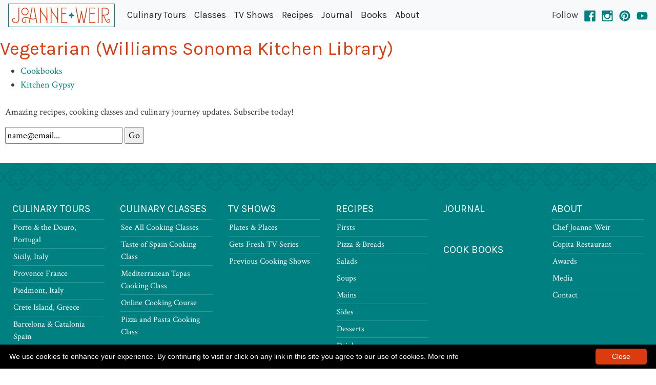

--- FILE ---
content_type: text/html; charset=UTF-8
request_url: https://www.joanneweir.com/books-and-tv/cook-books/vegetarian-(williams-sonoma-kitchen-library)/
body_size: 4780
content:
<!doctype html>
<html lang="en">
  <head>
    <meta charset="utf-8">
    <meta http-equiv="x-ua-compatible" content="ie=edge">
    <meta name="viewport" content="width=device-width, initial-scale=1.0">
    <meta name="description" content="" />
    <meta name="title" content="Vegetarian (Williams Sonoma Kitchen Library)" />
    <title>Vegetarian (Williams Sonoma Kitchen Library)</title>
    
<!-- Google tag (gtag.js) -->
<script async src="https://www.googletagmanager.com/gtag/js?id=G-XSSJQ4K4RQ"></script>
<script>
  window.dataLayer = window.dataLayer || [];
  function gtag(){dataLayer.push(arguments);}
  gtag('js', new Date());

  gtag('config', 'G-XSSJQ4K4RQ');
</script>

    <!-- Google Tag Manager -->
<script>(function(w,d,s,l,i){w[l]=w[l]||[];w[l].push({'gtm.start':
new Date().getTime(),event:'gtm.js'});var f=d.getElementsByTagName(s)[0],
j=d.createElement(s),dl=l!='dataLayer'?'&l='+l:'';j.async=true;j.src=
'https://www.googletagmanager.com/gtm.js?id='+i+dl;f.parentNode.insertBefore(j,f);
})(window,document,'script','dataLayer','GTM-5GRVQCN');</script>
<!-- End Google Tag Manager -->

    <!-- bootstrap css -->
    <link rel="stylesheet" type="text/css" href="https://www.joanneweir.com/assets/template/css/jw-build.css?v=2025-12-14-8-07">
    <!-- Special fonts -->
    <link rel="preconnect" href="https://fonts.googleapis.com">
    <link rel="preconnect" href="https://fonts.gstatic.com" crossorigin>
    <link href="https://fonts.googleapis.com/css2?family=Crimson+Text:ital,&#x77;g&#x68;&#x74;&#x40;&#x30;,400;0,600;1,400;1,600&family=Karla&display=swap" rel="stylesheet">

    <script>document.cookie='resolution='+Math.max(screen.width,screen.height)+'; path=/';</script>

    <!-- css
    <link href="https://www.joanneweir.com/min/g=css-v3?v=20251214807" rel="stylesheet" type="text/css">
     -->
     
    

    <!-- Open Graph -->
    <meta property="og:url" content="https://www.dev2.joanneweir.com/books-and-tv/cook-books/vegetarian-(williams-sonoma-kitchen-library)/" />
    <meta property="og:type" content="website" />
    <meta property="og:title" content="Vegetarian (Williams Sonoma Kitchen Library)" />
    <meta property="og:description" content="" />
    <meta property="og:image" content="https://www.joanneweir.com/" />

    <link rel="shortcut icon" href="https://www.joanneweir.com/assets/template/favicon-pkg/favicon.ico" type="image/x-icon">
    <link rel="icon" href="https://www.joanneweir.com/assets/template/favicon-pkg/favicon.ico" type="image/x-icon">
        
    <!-- favicon -->
    <link rel="apple-touch-icon" sizes="180x180" href="https://www.joanneweir.com/assets/template/favicon-pkg/apple-touch-icon.png">
    <link rel="icon" type="image/png" sizes="32x32" href="https://www.joanneweir.com/assets/template/favicon-pkg/favicon-32x32.png">
    <link rel="icon" type="image/png" sizes="16x16" href="https://www.joanneweir.com/assets/template/favicon-pkg/favicon-16x16.png">
    <link rel="manifest" href="https://www.joanneweir.com/assets/template/favicon-pkg/site.webmanifest">
    <link rel="mask-icon" href="https://www.joanneweir.com/assets/template/favicon-pkg/safari-pinned-tab.svg" color="#008080">
    <meta name="msapplication-TileColor" content="#008080">
    <meta name="theme-color" content="#ffffff">

    <base href="https://www.joanneweir.com/" />
  </head>
<body>
<!-- 
<script>
	(function(i,s,o,g,r,a,m){i['GoogleAnalyticsObject']=r;i[r]=i[r]||function(){
	(i[r].q=i[r].q||[]).push(arguments)},i[r].l=1*new Date();a=s.createElement(o),
	m=s.getElementsByTagName(o)[0];a.async=1;a.src=g;m.parentNode.insertBefore(a,m)
	})(window,document,'script','//www.google-analytics.com/analytics.js','ga');
	ga('create', 'UA-4235109-1', 'joanneweir.com');
	ga('create', 'UA-20978568-1', 'joanneweir.com', {'name': 'newTracker'});
	ga('require', 'displayfeatures');
	ga('require', 'linkid', 'linkid.js');
	ga('send', 'pageview');
	ga('newTracker.require', 'displayfeatures');
	ga('newTracker.require', 'linkid', 'linkid.js');
	ga('newTracker.send', 'pageview');
</script>
 -->
<!-- Google Tag Manager (noscript) -->
<noscript><iframe src="https://www.googletagmanager.com/ns.html?id=GTM-5GRVQCN"
height="0" width="0" style="display:none;visibility:hidden"></iframe></noscript>
<!-- End Google Tag Manager (noscript) -->
<div class="gridContainer clearfix"><div id="LayoutDiv1"><header>
  <nav class="navbar navbar-expand-md navbar-light fixed-top bg-light">
    <a class="navbar-brand" href="https://www.joanneweir.com/" title="Joanne Weir"><img src="https://www.joanneweir.com/assets/template/joanne-weir.svg" height="46" alt="Joanne Weir"></a>
    <button class="navbar-toggler" type="button" data-toggle="collapse" data-target="#navbarCollapse" aria-controls="navbarCollapse" aria-expanded="false" aria-label="Toggle navigation">
      <span class="navbar-toggler-icon"></span>
    </button>
    <div class="collapse navbar-collapse mainNav" id="navbarCollapse">
      <ul class="navbar-nav mr-auto"><li class="nav-item first"><a class="nav-link" href="international-culinary-tours/"  title="Culinary Tours">Culinary Tours</a></li><li class="nav-item"><a class="nav-link" href="san-francisco-cooking-classes/"  title="Classes">Classes</a></li><li class="nav-item"><a class="nav-link" href="plates-places/"  title="TV Shows">TV Shows</a></li><li class="nav-item"><a class="nav-link" href="recipes/"  title="Recipes">Recipes</a></li><li class="nav-item"><a class="nav-link" href="journal/"  title="Journal">Journal</a></li><li class="nav-item active"><a class="nav-link" href="cook-books/"  title="Books">Books</a></li><li class="nav-item last"><a class="nav-link" href="about/"  title="About">About</a></li></ul>
      <div class="ml-lg-auto social-icons">
  <span class="mr-2"> Follow </span>
  <a class="mr-2" href="https://www.facebook.com/ChefJoanneWeir" target="_blank" rel="noopener noreferrer" title="Facebook" aria-label="Facebook"><img src="https://www.joanneweir.com/media/social/icon-facebook.svg" alt="Facebook" height="22" width="22"></a>
  <a class="mr-2" href="https://www.instagram.com/ChefJoanneWeir" target="_blank" rel="noopener noreferrer" title="Instagram" aria-label="Instagram"><img src="https://www.joanneweir.com/media/social/icon-instagram.svg" alt="Instagram" height="22" width="22"></a>
  <a class="mr-2" href="https://www.pinterest.com/ChefJoanneWeir" target="_blank" rel="noopener noreferrer" title="Pinterest" aria-label="Pinterest"><img src="https://www.joanneweir.com/media/social/icon-pinterest.svg" alt="Pinterest" height="22" width="22"></a>
  <a href="https://www.youtube.com/channel/UCdUgnClrEE0RtndCpa_b28w" target="_blank" rel="noopener noreferrer" title="YouTube" aria-label="YouTube"><img src="https://www.joanneweir.com/media/social/icon-youtube.svg" alt="YouTube" height="22" width="22"></a>
</div>

      <!-- <form class="form-inline mt-2 mt-md-0">
            <input class="form-control mr-sm-2" type="text" placeholder="Search" aria-label="Search">
            <button class="btn btn-outline-success my-2 my-sm-0" type="submit">Search</button>
      </form> -->
      </div>
    </nav>
</header></div></div>

<div class="bodyBg">
<div class="gridContainer clearfix"><div id="LayoutDiv1">
	<div class="content">
		<div class="mainContentRight">
			<h1>Vegetarian (Williams Sonoma Kitchen Library)</h1>
			
		</div>
		<div class="sidebarLeft"><ul class="sideBarNav"><li class="first active"><a href="cook-books/" title="Joanne Weir's Cookbooks" >Cookbooks</a></li>
<li class="last"><a href="kitchen-gypsy/" title="Kitchen Gypsy by Joanne Weir" >Kitchen Gypsy</a></li>
</ul><div class="signup"><div class="pad10">
<p>Amazing recipes, cooking classes and culinary journey updates. Subscribe today!</p>
<form target="_blank" action="https://app.cooleremail.com/j1.pl?203fc6815d6a44fabe8b6f5cf114c7ceb289cfdef90c56ea4941d06662539e05" method="post"> 
	<input type="hidden" value="1" name="autoSubmit">
	<input type="hidden" value="1" name="AutomaticTeamIDs">
	<input type="text" maxlength="64" name="Email" onfocus="this.value=''; this.onfocus=null" value="&#x6e;a&#109;e&#x40;&#101;&#109;&#97;&#x69;&#x6c;..." aria-label="Newsletter Signup">
	<input type="submit" class="button" value="Go" name="Submit" id="news-subscribe">
</form>
</div>
</div>

</div>
		<br clear="all" /></div>
	<!-- FOOTER -->
<footer>
  <div class="footer">
  <div class="container px-4 py-5">
    <div class="row">
      <div class="col-md-2 pb-3">
        <h3 class="footerLinks"><a href="international-culinary-tours/" title="Culinary Tours">Culinary Tours</a></h3>
        <ul class="footerLinks"><li class="first"><a href="international-culinary-tour-to-porto-portugal/"  title="Porto & the Douro, Portugal">Porto & the Douro, Portugal</a></li><li><a href="culinary-journey-to-sicily-italy/"  title="Sicily, Italy">Sicily, Italy</a></li><li><a href="culinary-tour-to-provence/"  title="Provence France">Provence France</a></li><li><a href="culinary-journey-to-piedmont-italy/"  title="Piedmont, Italy">Piedmont, Italy</a></li><li><a href="culinary-journey-to-crete-greece/"  title="Crete Island, Greece">Crete Island, Greece</a></li><li><a href="culinary-tour-catalonia-spain/"  title="Barcelona & Catalonia Spain">Barcelona & Catalonia Spain</a></li><li><a href="culinary-tour-to-marrakech-morocco/"  title="Marrakech, Morocco">Marrakech, Morocco</a></li><li class="last"><a href="culinary-journey-to-la-rioja-spain/"  title="La Rioja, Spain">La Rioja, Spain</a></li></ul>
      </div>
      <div class="col-md-2 pb-3">
        <h3 class="footerLinks"><a href="san-francisco-cooking-classes/" title="Culinary Classes">Culinary Classes</a></h3>
        <ul class="footerLinks"><li class="first"><a href="san-francisco-cooking-classes/"  title="See All Cooking Classes">See All Cooking Classes</a></li><li><a href="san-francisco-taste-of-spain-cooking-class/"  title="Taste of Spain Cooking Class">Taste of Spain Cooking Class</a></li><li><a href="mediterranean-tapas-cooking-class/"  title="Mediterranean Tapas Cooking Class">Mediterranean Tapas Cooking Class</a></li><li><a href="san-francisco-cooking-classes/mediterranean-favorites/"  title="Online Cooking Course">Online Cooking Course</a></li><li class="last"><a href="pizza-and-pasta-weekend-cooking-class/"  title="Pizza and Pasta Cooking Class">Pizza and Pasta Cooking Class</a></li></ul>
      </div>
      <div class="col-md-2 pb-3">
        <h3 class="footerLinks"><a href="tv/" title="TV Shows">TV Shows</a></h3>
        <ul class="footerLinks"><li class="first"><a href="plates-places/"  title="Plates & Places">Plates & Places</a></li><li><a href="getsfresh/"  title="Gets Fresh TV Series">Gets Fresh TV Series</a></li><li class="last"><a href="tv/past-cooking-shows/"  title="Previous Cooking Shows">Previous Cooking Shows</a></li></ul>
      </div>
      <div class="col pb-3">
        <h3 class="footerLinks"><a href="recipes/" title="Recipes">Recipes</a></h3>
        <ul class="footerLinks"><li class="first"><a href="recipes/firsts/"  title="Firsts">Firsts</a></li><li><a href="recipes/pizza-breads/"  title="Pizza & Breads">Pizza & Breads</a></li><li><a href="recipes/salads/"  title="Salads">Salads</a></li><li><a href="recipes/soups/"  title="Soups">Soups</a></li><li><a href="recipes/mains/"  title="Mains">Mains</a></li><li><a href="recipes/sides/"  title="Sides">Sides</a></li><li><a href="recipes/desserts/"  title="Desserts">Desserts</a></li><li><a href="recipes/drinks/"  title="Drinks">Drinks</a></li><li><a href="recipes/trending/"  title="Trending Recipes">Trending Recipes</a></li><li class="last"><a href="recipes/seasonal/"  title="Seasonal Recipes">Seasonal Recipes</a></li></ul>
      </div>
      <div class="col-md-2 pb-3">
        <h3 class="footerLinks"><a href="journal-link/" title="Journal">Journal</a></h3>  
        <br><br>
        <h3 class="footerLinks"><a href="books-link/" title="Cook Books">Cook Books</a></h3>
      </div>
      <div class="col-md-2 pb-3">
        <h3 class="footerLinks"><a href="about-link/" title="About">About</a></h3>
        <ul class="footerLinks"><li class="first"><a href="about/"  title="Chef Joanne Weir">Chef Joanne Weir</a></li><li><a href="copita-restaurant/"  title="Copita Restaurant">Copita Restaurant</a></li><li><a href="awards/"  title="Awards">Awards</a></li><li><a href="media-coverage/"  title="Media">Media</a></li><li class="last"><a href="contact/"  title="Contact">Contact</a></li></ul>
      </div>
    </div>
    <div class="copyright py-2 mt-4">
      <p>&copy; 2026 Joanne Weir LLC. All Rights Reserved. <a href="privacy-policy/" title="Privacy Policy">Privacy Policy</a></p>
    </div>
  </div>
</div>
</footer>

<!-- Optional JavaScript -->
<!-- jQuery first, then Popper.js, then Bootstrap JS -->
<script src="https://code.jquery.com/jquery-3.7.1.min.js" integrity="sha256-/JqT3SQfawRcv/BIHPThkBvs0OEvtFFmqPF/lYI/Cxo=" crossorigin="anonymous"></script>
<script src="https:&#x2f;&#x2f;&#x63;&#100;&#x6e;&#46;&#106;&#115;&#100;&#101;&#108;&#105;&#118;&#114;&#x2e;&#x6e;e&#x74;&#x2f;&#110;&#112;&#x6d;&#x2f;&#98;&#x6f;&#111;t&#x73;&#x74;&#114;a&#x70;&#x40;&#x34;&#x2e;&#x36;&#46;&#50;/&#100;&#105;&#115;&#x74;&#47;&#106;s&#47;b&#111;&#111;&#x74;&#115;&#x74;&#x72;&#97;&#112;&#46;&#98;&#x75;&#x6e;&#x64;&#x6c;&#101;&#46;&#x6d;&#x69;&#x6e;&#x2e;&#x6a;&#x73;" integrity="sha384-Fy6S3B9q64WdZWQUiU+q4/2Lc9npb8tCaSX9FK7E8HnRr0Jz8D6OP9dO5Vg3Q9ct" crossorigin="anonymous"></script>
<script src="https:&#x2f;&#x2f;c&#x64;&#110;&#46;&#x6a;&#115;&#x64;&#101;&#108;&#x69;&#x76;&#114;&#46;n&#101;&#116;&#47;&#x6e;&#112;&#109;&#47;&#x6a;&#115;&#45;&#x63;&#x6f;&#x6f;&#x6b;&#105;&#101;&#x40;&#51;&#x2e;&#48;&#x2e;&#53;&#47;&#x64;&#x69;&#x73;&#116;&#47;&#x6a;&#115;&#46;&#x63;&#x6f;&#x6f;&#x6b;&#x69;&#101;&#46;&#x6d;&#x69;&#110;&#x2e;&#106;&#x73;"></script>
<script src="https://www.joanneweir.com/assets/template/js/global.js?v=2025-12-14"></script>
<script src="https:&#47;&#x2f;&#99;d&#110;&#46;&#106;&#115;&#100;&#x65;&#x6c;&#105;&#118;&#114;&#x2e;&#110;&#101;&#x74;&#x2f;&#x6e;&#x70;&#x6d;&#47;&#x61;&#111;&#115;&#64;&#50;&#x2e;&#51;&#46;&#52;&#x2f;&#x64;&#105;s&#116;&#47;&#x61;&#x6f;&#115;&#x2e;&#109;i&#110;&#x2e;&#106;&#115;"></script>
<script>
  AOS.init({disable: 'mobile'});
</script>



<script type="text/javascript" id="cookieinfo"
	src="//cookieinfoscript.com/js/cookieinfo.min.js"
	data-bg="#000000"
	data-fg="#FFFFFF"
	data-link="#FFFFFF"
	data-cookie="CookieInfoScript"
	data-text-align="left"
	data-message="We use cookies to enhance your experience. By continuing to visit or click on any link in this site you agree to our use of cookies."
	data-moreinfo="privacy-policy/#cookies"
	data-divlinkbg="#DA3C10"
	data-divlink="#FFFFFF"
	data-cookie="jw-cookie-consent"
    data-close-text="Close">
</script>

<!-- Modal -->
<div class="modal fade" id="grSignup" tabindex="-1" aria-label="Newsletter Signup" aria-hidden="true">
  <div class="modal-dialog">
    <div class="modal-content">
      <div class="modal-body">
          <div><a href="javascript:void(0);" data-dismiss="modal" class="pop-up-close close" aria-label="Close" style="margin-top:-20px;"><span aria-hidden="true" style="font-size:40px;">&times;</span></a></div>
        <div>
          <p><img src="media/social/jw-signup.jpg" class="img-fluid" width="480" height="210" alt="Joanne Weir Signup"></p>
          <div class="text-center"><h4> Let's keep in touch!</h4></div>
          <p>Sign up and I'll send you my latest recipes and cooking tips from some of my favorite places!</p>
            <form target="_blank" action="https://app.cooleremail.com/j1.pl?203fc6815d6a44fabe8b6f5cf114c7ceb289cfdef90c56ea4941d06662539e05" method="post"> 
            <input type="hidden" value="1" name="autoSubmit">
            <input type="hidden" value="1" name="AutomaticTeamIDs">
            <div class="input-group" >
              <input type="text" class="form-control" maxlength="64" aria-label="Newsletter Signup" name="Email" onfocus="this.value=''; this.onfocus=null" value="&#x6e;&#97;&#x6d;e&#64;&#x65;&#109;&#x61;&#105;&#108;..." autocomplete="off">
              <div class="input-group-append"><input type="submit" class="btn btn-primary" value="Go" name="Submit" id="news-subscribe"></div>
            </div>
          </form>
          <small><a href="javascript:void(0);" data-dismiss="modal" class="pop-up-close float-right pt-1">Next Time!</a></small>
        </div>
      </div>
    </div>
  </div>
</div>
</div></div>
</div>
<!-- Vimeo Tracking in GA -->
<script src="assets/template/jw-v2/js/vimeo.ga.min.js"></script>
</body>
</html>

--- FILE ---
content_type: text/javascript
request_url: https://www.joanneweir.com/assets/template/jw-v2/js/vimeo.ga.min.js
body_size: 835
content:
/*!
 * vimeo.ga.js | v0.5
 * Based on modifications by LukasBeaton (https://github.com/LukasBeaton/vimeo.ga.js)
 * Copyright (c) 2014 Sander Heilbron (http://www.sanderheilbron.nl)
 * MIT licensed
 */

var vimeoGAJS={iframes:[],gaTracker:undefined,eventMarker:{},init:function(){vimeoGAJS.iframes=$("iframe");$.each(vimeoGAJS.iframes,function(e,t){var n=$(t).attr("id");vimeoGAJS.eventMarker[n]={progress25:false,progress50:false,progress75:false,videoPlayed:false,videoPaused:false,videoResumed:false,videoSeeking:false,videoCompleted:false,timePercentComplete:0}});if(typeof ga==="function"){vimeoGAJS.gaTracker="ua"}if(typeof _gaq!=="undefined"&&typeof _gaq.push==="function"){vimeoGAJS.gaTracker="ga"}if(typeof dataLayer!=="undefined"&&typeof dataLayer.push==="function"){vimeoGAJS.gaTracker="gtm"}if(window.addEventListener){window.addEventListener("message",vimeoGAJS.onMessageReceived,false)}else{window.attachEvent("onmessage",vimeoGAJS.onMessageReceived,false)}},onMessageReceived:function(e){if(e.origin.replace("https:","http:")!=="http://player.vimeo.com"||typeof vimeoGAJS.gaTracker==="undefined"){return}var t=JSON.parse(e.data),n=$("#"+t.player_id),r=n.attr("id");switch(t.event){case"ready":vimeoGAJS.onReady();break;case"playProgress":vimeoGAJS.onPlayProgress(t.data,n);break;case"seek":if(n.data("seek")&&!vimeoGAJS.eventMarker[r].videoSeeking){vimeoGAJS.sendEvent(n,"Skipped video forward or backward");vimeoGAJS.eventMarker[r].videoSeeking=true}break;case"play":if(!vimeoGAJS.eventMarker[r].videoPlayed){vimeoGAJS.sendEvent(n,"Started video");vimeoGAJS.eventMarker[r].videoPlayed=true}else if(!vimeoGAJS.eventMarker[r].videoResumed&&vimeoGAJS.eventMarker[r].videoPaused){vimeoGAJS.sendEvent(n,"Resumed video");vimeoGAJS.eventMarker[r].videoResumed=true}break;case"pause":vimeoGAJS.onPause(n);break;case"finish":if(!vimeoGAJS.eventMarker[r].videoCompleted){vimeoGAJS.sendEvent(n,"Completed video");vimeoGAJS.eventMarker[r].videoCompleted=true}break}},getUrl:function(e){var t=document.URL.split(":")[0];if(e.match(/^http/)===null){return t+":"+e}},post:function(e,t,n){var r={method:e};if(t){r.value=t}var i=$(n).attr("src").split("?")[0];n.contentWindow.postMessage(JSON.stringify(r),vimeoGAJS.getUrl(i))},onReady:function(){$.each(vimeoGAJS.iframes,function(e,t){vimeoGAJS.post("addEventListener","play",t);vimeoGAJS.post("addEventListener","seek",t);vimeoGAJS.post("addEventListener","pause",t);vimeoGAJS.post("addEventListener","finish",t);vimeoGAJS.post("addEventListener","playProgress",t)})},onPause:function(e){var t=e.attr("id");if(vimeoGAJS.eventMarker[t].timePercentComplete<99&&!vimeoGAJS.eventMarker[t].videoPaused){vimeoGAJS.sendEvent(e,"Paused video");vimeoGAJS.eventMarker[t].videoPaused=true}},onPlayProgress:function(e,t){var n,r=t.attr("id");vimeoGAJS.eventMarker[r].timePercentComplete=Math.round(e.percent*100);if(!t.data("progress")){return}if(vimeoGAJS.eventMarker[r].timePercentComplete>24&&!vimeoGAJS.eventMarker[r].progress25){n="Played video: 25%";vimeoGAJS.eventMarker[r].progress25=true}if(vimeoGAJS.eventMarker[r].timePercentComplete>49&&!vimeoGAJS.eventMarker[r].progress50){n="Played video: 50%";vimeoGAJS.eventMarker[r].progress50=true}if(vimeoGAJS.eventMarker[r].timePercentComplete>74&&!vimeoGAJS.eventMarker[r].progress75){n="Played video: 75%";vimeoGAJS.eventMarker[r].progress75=true}if(n){vimeoGAJS.sendEvent(t,n)}},sendEvent:function(e,t){var n=e.attr("src").split("?")[0];var r=e.data("bounce");switch(vimeoGAJS.gaTracker){case"gtm":dataLayer.push({event:"Vimeo",eventCategory:"Vimeo",eventAction:t,eventLabel:vimeoGAJS.getUrl(n),eventValue:undefined,eventNonInteraction:r?false:true});break;case"ua":ga("send","event","Vimeo",t,vimeoGAJS.getUrl(n),undefined,{nonInteraction:r?0:1});break;case"ga":_gaq.push(["_trackEvent","Vimeo",t,vimeoGAJS.getUrl(n),undefined,r?false:true]);break}}};$(function(){vimeoGAJS.init()})

--- FILE ---
content_type: image/svg+xml
request_url: https://www.joanneweir.com/media/social/icon-facebook.svg
body_size: -71
content:
<svg id="Layer_1" data-name="Layer 1" xmlns="http://www.w3.org/2000/svg" viewBox="0 0 18 18"><defs><style>.cls-1{fill:teal;}</style></defs><path class="cls-1" d="M16.72.32H1.28a1,1,0,0,0-1,1V16.72a1,1,0,0,0,1,1H9.59V11H7.33V8.34H9.59V6.4A3.16,3.16,0,0,1,13,2.94,19.6,19.6,0,0,1,15,3V5.39H13.6c-1.09,0-1.3.52-1.3,1.27V8.34h2.59L14.56,11H12.3v6.72h4.42a1,1,0,0,0,1-1V1.28A1,1,0,0,0,16.72.32Z"/></svg>

--- FILE ---
content_type: image/svg+xml
request_url: https://www.joanneweir.com/assets/template/joanne-weir.svg
body_size: 1820
content:
<?xml version="1.0" encoding="UTF-8"?>
<svg xmlns="http://www.w3.org/2000/svg" version="1.1" viewBox="0 0 208 46">
  <defs>
    <style>
      .cls-1 {
        fill: #fefdfc;
      }

      .cls-2 {
        fill: #da3c10;
      }

      .cls-3 {
        fill: teal;
      }
    </style>
  </defs>
  <!-- Generator: Adobe Illustrator 28.6.0, SVG Export Plug-In . SVG Version: 1.2.0 Build 709)  -->
  <g>
    <g id="Joanne_Weir_Logo">
      <rect class="cls-1" x=".83" y=".65" width="206.34" height="44.7"/>
      <g>
        <path class="cls-2" d="M22.09,7.91h-2.68c-.17,0-.11.18-.08.23.02.03.42.69.67,1.12v19.27c0,2.86-.36,5.01-1.39,6.32-.89,1.15-2.99,1.9-4.53,1.9-3.09,0-5.09-1.87-5.09-4.69,0-1.65.88-2.77,2.17-2.77.42,0,.75.13,1,.36l.37.45c.08.04.17.09.25.09.21,0,.33-.13.33-.36,0-.89-1.08-1.79-2.21-1.79-1.83,0-3.21,1.74-3.21,4.11,0,3.53,2.54,5.94,6.3,5.94,1.88,0,4.54-.95,5.69-2.29,1.39-1.67,1.82-4.02,1.82-7.27V9.26c.25-.42.64-1.09.67-1.12.03-.04.09-.23-.08-.23Z"/>
        <path class="cls-2" d="M32.68,23.02c3.88,0,7.03-3.38,7.03-7.53s-3.16-7.53-7.03-7.53-7.03,3.38-7.03,7.53,3.15,7.53,7.03,7.53ZM32.68,9.51c3.08,0,5.58,2.68,5.58,5.97s-2.51,5.97-5.58,5.97-5.58-2.68-5.58-5.97,2.51-5.97,5.58-5.97Z"/>
        <path class="cls-2" d="M77.01,8.14s.1-.23-.08-.23h-2.68c-.17,0-.11.18-.07.23.02.03.41.7.66,1.12v19.6c-1.36-2.93-3.36-5.39-5.33-7.8-3-3.67-5.83-7.15-5.89-11.96.24-.41.55-.93.57-.96.03-.04.1-.23-.07-.23h-2.68c-.17,0-.11.18-.08.23.02.03.41.69.66,1.12v27.01c-.25.42-.64,1.09-.66,1.12-.03.04-.1.23.08.23h2.68c.17,0,.11-.18.07-.23-.02-.03-.42-.7-.67-1.12V15.1c1.22,2.58,3.05,4.83,4.85,7.03,2.86,3.5,5.8,7.1,6.47,12.12v2.02c-.25.42-.64,1.09-.66,1.12-.04.04-.1.23.07.23h2.68c.17,0,.11-.18.08-.23-.02-.03-.34-.69-.59-1.11l-.08-27.02c.25-.42.65-1.09.67-1.12Z"/>
        <path class="cls-2" d="M97.95,8.14s.09-.23-.08-.23h-2.68c-.17,0-.11.18-.08.23.02.03.41.7.67,1.12v19.6c-1.36-2.93-3.36-5.39-5.33-7.8-3-3.67-5.83-7.15-5.9-11.96.24-.41.55-.93.57-.96.03-.04.1-.23-.08-.23h-2.68c-.17,0-.11.18-.08.23.02.03.41.69.66,1.12v27.01c-.25.42-.64,1.09-.66,1.12-.03.04-.1.23.08.23h2.68c.17,0,.11-.18.08-.23-.02-.03-.42-.7-.67-1.12V15.1c1.22,2.58,3.05,4.83,4.85,7.03,2.86,3.5,5.8,7.1,6.47,12.12v2.02c-.25.42-.65,1.09-.67,1.12-.03.04-.1.23.08.23h2.68c.17,0,.11-.18.08-.23-.02-.03-.34-.69-.59-1.11l-.08-27.02c.25-.42.65-1.09.67-1.12Z"/>
        <path class="cls-2" d="M115.1,35.4s-.75.51-1.13.77h-8.79v-16h5.94c.37.25,1.14.77,1.17.8.04.03.21.1.21-.08v-2.87c0-.18-.17-.12-.21-.08-.03.03-.8.55-1.17.8h-5.94v-9.38h6.81c.4.27,1.05.71,1.08.73.04.04.21.1.21-.08v-2.09h-10.19c-.18,0-.11.18-.08.23.02.03.42.69.66,1.12v27.01c-.25.42-.64,1.09-.66,1.12-.03.04-.1.23.08.23h12.22v-2.13c0-.19-.17-.12-.21-.08Z"/>
        <path class="cls-2" d="M169.88,35.4s-.75.51-1.13.77h-8.79v-16h7.18c.37.25,1.14.77,1.17.8.04.03.21.1.21-.08v-2.87c0-.18-.17-.12-.21-.08-.03.03-.8.55-1.17.8h-7.18v-9.38h8.06c.39.27,1.05.71,1.08.73.04.04.21.1.21-.08v-2.09h-11.43c-.17,0-.11.18-.08.23.02.03.41.69.66,1.12v27.01c-.25.42-.64,1.09-.66,1.12-.03.04-.1.23.08.23h12.22v-2.13c0-.19-.17-.12-.21-.08Z"/>
        <path class="cls-2" d="M56.44,35.99l-5.01-26.6c.23-.4.72-1.22.74-1.25.03-.04.1-.23-.08-.23h-7.2c-.17,0-.11.18-.08.23.02.03.54.9.76,1.28l-3.54,18.78c-.22-.07-.42-.13-.64-.21-10.08-3.64-13.2,0-14.16,2.49-.57,1.47-.57,3.15,0,4.5.48,1.17,1.33,2.05,2.48,2.45.25.09.51.15.8.18h0c.57.04,1.33.05,1.94-.12,2.05-.58,3.22-2.42,2.76-4.32-.29-1.17-1.37-2.06-2.18-1.84-.2.06-.29.22-.23.44.02.08.08.16.14.24l.5.28c.27.2.47.51.57.95.33,1.34-.45,2.53-1.95,2.95-.21.06-.42.09-.65.1h-.1c-.18,0-.37-.02-.57-.05-.22-.04-.42-.09-.59-.15-.78-.3-1.37-.88-1.7-1.68-.41-.99-.41-2.25.02-3.35,1.33-3.45,5.88-4.05,12.48-1.67.28.1.54.17.81.26l-1.23,6.53c-.25.42-.65,1.11-.68,1.14-.03.04-.1.23.08.23h2.68c.17,0,.11-.18.08-.23-.02-.03-.41-.68-.66-1.1l1.15-6.1c4.59,1.31,8.1,1.11,10.52-.55l1.27,6.7c-.25.42-.6,1.01-.62,1.03-.03.04-.1.23.08.23h2.68c.17,0,.11-.18.08-.23-.02-.03-.54-.9-.76-1.28ZM43.46,28.66l3.64-19.31h2.81l3.51,18.65c-2.08,1.75-5.42,1.97-9.96.65Z"/>
        <path class="cls-2" d="M154.91,8.07h-2.77c-.18,0-.11.18-.08.23.02.03.38.6.64,1.02l-5.09,25.92-3.84-19.31c.26-.42.66-1.06.68-1.09.03-.04.1-.22-.08-.22h-2.77c-.18,0-.11.18-.08.22.02.03.42.67.67,1.09l-3.84,19.31-5.09-25.91c.25-.42.61-1,.63-1.02.03-.04.1-.23-.08-.23h-2.77c-.18,0-.11.18-.08.23.03.03.56.9.79,1.27l5.17,26.34c-.24.39-.74,1.21-.77,1.24-.03.04-.1.22.08.22h4.24c.18,0,.11-.18.08-.22-.03-.04-.55-.89-.78-1.27l3.21-16.1,3.21,16.1c-.23.38-.76,1.23-.79,1.27-.03.04-.1.22.08.22h4.24c.18,0,.11-.18.08-.22-.02-.04-.52-.85-.76-1.24l5.18-26.34c.23-.38.76-1.24.78-1.27.03-.04.1-.23-.08-.23Z"/>
        <path class="cls-2" d="M177.06,8.28s.1-.22-.08-.22h-2.68c-.17,0-.11.18-.08.22.02.03.41.69.67,1.11v26.75c-.25.42-.64,1.08-.67,1.11-.03.04-.1.22.08.22h2.68c.17,0,.11-.18.08-.22-.02-.03-.42-.7-.67-1.12V9.39c.25-.42.65-1.09.67-1.12Z"/>
        <path class="cls-2" d="M198.84,32.9c-.04-.12-.34-.78-.34-.78-.22-.33-.53-.85-.92-1.17-1.27-1.03-2.83-.86-3.7.3-.31.42-.47,1-.41,1.52.05.37.2.67.42.86.22.18.45.09.62-.14,0,0-.03-.84-.03-.84,0-.16.07-.43.21-.61.48-.63,1.55-.67,2.29-.06.37.31.64,1.05.71,1.25.16.51.06,1.15-.18,1.62-.31.59-1.06,1.09-1.76,1.28-2.23.61-4.37-1.9-5.89-6.58-.92-2.84-2.05-4.92-3.37-6.25h1.89c5.31,0,8.48-2.95,8.48-7.9,0-4.19-3.42-7.35-7.94-7.35h-4.24s0,0,0,0h-2.68c-.17,0-.11.18-.08.22.02.03.42.69.67,1.11v26.75c-.25.42-.65,1.08-.67,1.11-.03.04-.09.22.08.22h2.68c.17,0,.11-.18.08-.22-.02-.03-.42-.7-.67-1.12v-12.75c1.76.76,3.25,2.99,4.44,6.66,2.45,7.55,5.81,7.86,7.6,7.36,1.06-.29,2-1.03,2.49-1.97.29-.55.53-1.63.24-2.51ZM195.43,15.4c0,2.39-.91,6.39-7.05,6.39h-4.3v-12.22h4.84c3.71,0,6.51,2.51,6.51,5.83Z"/>
      </g>
      <path class="cls-3" d="M128.28,22.92c-1.06-1.52-2.46-1.77-3.56-1.48.24-1.54-.2-2.9-1.23-3.74l-.25-.21-.24.23c-1.34,1.26-1.36,2.66-1.18,3.55-1.36-.29-2.6.15-3.44,1.26l-.22.29.2.3c1.22,1.82,2.74,1.75,3.56,1.54-.22,1.5.21,2.82,1.23,3.65l.25.21.24-.22c1.2-1.11,1.41-2.47,1.18-3.57,1.38.28,2.62-.14,3.44-1.22l.22-.28-.2-.3Z"/>
      <path class="cls-3" d="M207,1v44H1V1h206M208,0H0v46h208V0h0Z"/>
    </g>
  </g>
</svg>

--- FILE ---
content_type: image/svg+xml
request_url: https://www.joanneweir.com/media/social/icon-youtube.svg
body_size: 105
content:
<?xml version="1.0" encoding="utf-8"?>
<!-- Generator: Adobe Illustrator 25.2.1, SVG Export Plug-In . SVG Version: 6.00 Build 0)  -->
<svg version="1.1" id="Layer_1" xmlns="http://www.w3.org/2000/svg" xmlns:xlink="http://www.w3.org/1999/xlink" x="0px" y="0px"
	 viewBox="0 0 18 18" style="enable-background:new 0 0 18 18;" xml:space="preserve">
<style type="text/css">
	.st0{fill:#008080;}
</style>
<path class="st0" d="M17.1,4.9c-0.2-0.7-0.8-1.3-1.5-1.5C14.3,3,9,3,9,3S3.7,3,2.4,3.4C1.6,3.6,1.1,4.1,0.9,4.9C0.5,6.2,0.5,9,0.5,9
	s0,2.8,0.4,4.1c0.2,0.7,0.8,1.3,1.5,1.5C3.7,15,9,15,9,15s5.3,0,6.6-0.4c0.7-0.2,1.3-0.8,1.5-1.5c0.4-1.3,0.4-4.1,0.4-4.1
	S17.5,6.2,17.1,4.9z M7.3,11.5V6.5L11.7,9L7.3,11.5z"/>
</svg>


--- FILE ---
content_type: image/svg+xml
request_url: https://www.joanneweir.com/media/social/icon-instagram.svg
body_size: -21
content:
<svg id="Layer_1" data-name="Layer 1" xmlns="http://www.w3.org/2000/svg" viewBox="0 0 18 18"><defs><style>.cls-1{fill:teal;}</style></defs><path class="cls-1" d="M15.94.32H2.06A1.74,1.74,0,0,0,.32,2.06V15.94a1.74,1.74,0,0,0,1.74,1.74H15.94a1.74,1.74,0,0,0,1.74-1.74V2.06A1.74,1.74,0,0,0,15.94.32ZM9,5.53A3.47,3.47,0,1,1,5.53,9,3.48,3.48,0,0,1,9,5.53ZM2.49,15.94a.4.4,0,0,1-.43-.43V8.13H3.88A2.87,2.87,0,0,0,3.79,9,5.21,5.21,0,0,0,14.21,9a2.87,2.87,0,0,0-.09-.87h1.82v7.38a.4.4,0,0,1-.43.43ZM15.94,4.23a.4.4,0,0,1-.43.43H13.77a.4.4,0,0,1-.43-.43V2.49a.4.4,0,0,1,.43-.43h1.74a.4.4,0,0,1,.43.43Zm0,0"/></svg>

--- FILE ---
content_type: image/svg+xml
request_url: https://www.joanneweir.com/media/social/icon-pinterest.svg
body_size: 74
content:
<svg id="Layer_1" data-name="Layer 1" xmlns="http://www.w3.org/2000/svg" viewBox="0 0 18 18"><defs><style>.cls-1{fill:teal;}</style></defs><path class="cls-1" d="M9,.32A8.68,8.68,0,0,0,5.84,17.08a8,8,0,0,1,0-2.49c.15-.67,1-4.31,1-4.31A3.13,3.13,0,0,1,6.62,9c0-1.21.7-2.11,1.58-2.11A1.09,1.09,0,0,1,9.29,8.1,16.82,16.82,0,0,1,8.57,11a1.27,1.27,0,0,0,1.29,1.57c1.54,0,2.73-1.62,2.73-4A3.42,3.42,0,0,0,9,5.06,3.75,3.75,0,0,0,5,8.82a3.34,3.34,0,0,0,.65,2,.27.27,0,0,1,.06.25l-.24,1c0,.16-.13.19-.29.11A3.87,3.87,0,0,1,3.46,8.79c0-2.74,2-5.25,5.73-5.25a5.09,5.09,0,0,1,5.35,5c0,3-1.88,5.4-4.5,5.4a2.34,2.34,0,0,1-2-1S7.61,14.61,7.51,15a9.93,9.93,0,0,1-1.08,2.27A8.42,8.42,0,0,0,9,17.68,8.68,8.68,0,0,0,9,.32Z"/></svg>